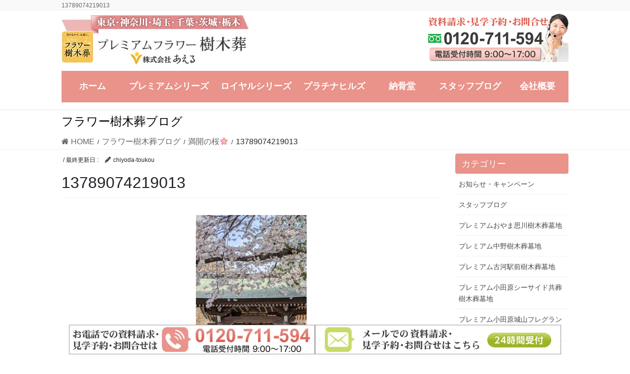

--- FILE ---
content_type: text/html; charset=UTF-8
request_url: https://www.flower-jumokuso.com/1804/attachment/13789074219013/
body_size: 13408
content:
<!DOCTYPE html>
<html dir="ltr" lang="ja" prefix="og: https://ogp.me/ns#">
<head>
<meta charset="utf-8">
<meta http-equiv="X-UA-Compatible" content="IE=edge">
<meta name="viewport" content="width=device-width, initial-scale=1">
<!-- Google tag (gtag.js) --><script async src="https://www.googletagmanager.com/gtag/js?id=UA-155098548-1"></script><script>window.dataLayer = window.dataLayer || [];function gtag(){dataLayer.push(arguments);}gtag('js', new Date());gtag('config', 'UA-155098548-1');</script>
<title>13789074219013 | 「プレミアムフラワー樹木葬」花と草木の中で眠るデザイナー設計</title>

		<!-- All in One SEO 4.8.5 - aioseo.com -->
	<meta name="robots" content="max-image-preview:large" />
	<meta name="author" content="chiyoda-toukou"/>
	<link rel="canonical" href="https://www.flower-jumokuso.com/1804/attachment/13789074219013/" />
	<meta name="generator" content="All in One SEO (AIOSEO) 4.8.5" />
		<meta property="og:locale" content="ja_JP" />
		<meta property="og:site_name" content="「プレミアムフラワー樹木葬」花と草木の中で眠るデザイナー設計 | プレミアムフラワー樹木葬" />
		<meta property="og:type" content="article" />
		<meta property="og:title" content="13789074219013 | 「プレミアムフラワー樹木葬」花と草木の中で眠るデザイナー設計" />
		<meta property="og:url" content="https://www.flower-jumokuso.com/1804/attachment/13789074219013/" />
		<meta property="article:published_time" content="2021-03-29T08:25:27+00:00" />
		<meta property="article:modified_time" content="2021-03-29T08:25:27+00:00" />
		<meta name="twitter:card" content="summary" />
		<meta name="twitter:title" content="13789074219013 | 「プレミアムフラワー樹木葬」花と草木の中で眠るデザイナー設計" />
		<script type="application/ld+json" class="aioseo-schema">
			{"@context":"https:\/\/schema.org","@graph":[{"@type":"BreadcrumbList","@id":"https:\/\/www.flower-jumokuso.com\/1804\/attachment\/13789074219013\/#breadcrumblist","itemListElement":[{"@type":"ListItem","@id":"https:\/\/www.flower-jumokuso.com#listItem","position":1,"name":"\u30db\u30fc\u30e0","item":"https:\/\/www.flower-jumokuso.com","nextItem":{"@type":"ListItem","@id":"https:\/\/www.flower-jumokuso.com\/1804\/attachment\/13789074219013\/#listItem","name":"13789074219013"}},{"@type":"ListItem","@id":"https:\/\/www.flower-jumokuso.com\/1804\/attachment\/13789074219013\/#listItem","position":2,"name":"13789074219013","previousItem":{"@type":"ListItem","@id":"https:\/\/www.flower-jumokuso.com#listItem","name":"\u30db\u30fc\u30e0"}}]},{"@type":"ItemPage","@id":"https:\/\/www.flower-jumokuso.com\/1804\/attachment\/13789074219013\/#itempage","url":"https:\/\/www.flower-jumokuso.com\/1804\/attachment\/13789074219013\/","name":"13789074219013 | \u300c\u30d7\u30ec\u30df\u30a2\u30e0\u30d5\u30e9\u30ef\u30fc\u6a39\u6728\u846c\u300d\u82b1\u3068\u8349\u6728\u306e\u4e2d\u3067\u7720\u308b\u30c7\u30b6\u30a4\u30ca\u30fc\u8a2d\u8a08","inLanguage":"ja","isPartOf":{"@id":"https:\/\/www.flower-jumokuso.com\/#website"},"breadcrumb":{"@id":"https:\/\/www.flower-jumokuso.com\/1804\/attachment\/13789074219013\/#breadcrumblist"},"author":{"@id":"https:\/\/www.flower-jumokuso.com\/author\/chiyoda-toukou\/#author"},"creator":{"@id":"https:\/\/www.flower-jumokuso.com\/author\/chiyoda-toukou\/#author"},"datePublished":"2021-03-29T17:25:27+09:00","dateModified":"2021-03-29T17:25:27+09:00"},{"@type":"Organization","@id":"https:\/\/www.flower-jumokuso.com\/#organization","name":"\u300c\u30d7\u30ec\u30df\u30a2\u30e0\u30d5\u30e9\u30ef\u30fc\u6a39\u6728\u846c\u300d\u82b1\u3068\u8349\u6728\u306e\u4e2d\u3067\u7720\u308b\u30c7\u30b6\u30a4\u30ca\u30fc\u8a2d\u8a08","description":"\u30d7\u30ec\u30df\u30a2\u30e0\u30d5\u30e9\u30ef\u30fc\u6a39\u6728\u846c","url":"https:\/\/www.flower-jumokuso.com\/"},{"@type":"Person","@id":"https:\/\/www.flower-jumokuso.com\/author\/chiyoda-toukou\/#author","url":"https:\/\/www.flower-jumokuso.com\/author\/chiyoda-toukou\/","name":"chiyoda-toukou","image":{"@type":"ImageObject","@id":"https:\/\/www.flower-jumokuso.com\/1804\/attachment\/13789074219013\/#authorImage","url":"https:\/\/secure.gravatar.com\/avatar\/3dbf52d08a80996d936af769ebf6f5c5?s=96&d=mm&r=g","width":96,"height":96,"caption":"chiyoda-toukou"}},{"@type":"WebSite","@id":"https:\/\/www.flower-jumokuso.com\/#website","url":"https:\/\/www.flower-jumokuso.com\/","name":"\u300c\u30d7\u30ec\u30df\u30a2\u30e0\u30d5\u30e9\u30ef\u30fc\u6a39\u6728\u846c\u300d\u82b1\u3068\u8349\u6728\u306e\u4e2d\u3067\u7720\u308b\u30c7\u30b6\u30a4\u30ca\u30fc\u8a2d\u8a08","description":"\u30d7\u30ec\u30df\u30a2\u30e0\u30d5\u30e9\u30ef\u30fc\u6a39\u6728\u846c","inLanguage":"ja","publisher":{"@id":"https:\/\/www.flower-jumokuso.com\/#organization"}}]}
		</script>
		<!-- All in One SEO -->

<link rel="alternate" type="application/rss+xml" title="「プレミアムフラワー樹木葬」花と草木の中で眠るデザイナー設計 &raquo; フィード" href="https://www.flower-jumokuso.com/feed/" />
<script type="text/javascript">
/* <![CDATA[ */
window._wpemojiSettings = {"baseUrl":"https:\/\/s.w.org\/images\/core\/emoji\/14.0.0\/72x72\/","ext":".png","svgUrl":"https:\/\/s.w.org\/images\/core\/emoji\/14.0.0\/svg\/","svgExt":".svg","source":{"concatemoji":"https:\/\/www.flower-jumokuso.com\/wp-includes\/js\/wp-emoji-release.min.js?ver=6.4.7"}};
/*! This file is auto-generated */
!function(i,n){var o,s,e;function c(e){try{var t={supportTests:e,timestamp:(new Date).valueOf()};sessionStorage.setItem(o,JSON.stringify(t))}catch(e){}}function p(e,t,n){e.clearRect(0,0,e.canvas.width,e.canvas.height),e.fillText(t,0,0);var t=new Uint32Array(e.getImageData(0,0,e.canvas.width,e.canvas.height).data),r=(e.clearRect(0,0,e.canvas.width,e.canvas.height),e.fillText(n,0,0),new Uint32Array(e.getImageData(0,0,e.canvas.width,e.canvas.height).data));return t.every(function(e,t){return e===r[t]})}function u(e,t,n){switch(t){case"flag":return n(e,"\ud83c\udff3\ufe0f\u200d\u26a7\ufe0f","\ud83c\udff3\ufe0f\u200b\u26a7\ufe0f")?!1:!n(e,"\ud83c\uddfa\ud83c\uddf3","\ud83c\uddfa\u200b\ud83c\uddf3")&&!n(e,"\ud83c\udff4\udb40\udc67\udb40\udc62\udb40\udc65\udb40\udc6e\udb40\udc67\udb40\udc7f","\ud83c\udff4\u200b\udb40\udc67\u200b\udb40\udc62\u200b\udb40\udc65\u200b\udb40\udc6e\u200b\udb40\udc67\u200b\udb40\udc7f");case"emoji":return!n(e,"\ud83e\udef1\ud83c\udffb\u200d\ud83e\udef2\ud83c\udfff","\ud83e\udef1\ud83c\udffb\u200b\ud83e\udef2\ud83c\udfff")}return!1}function f(e,t,n){var r="undefined"!=typeof WorkerGlobalScope&&self instanceof WorkerGlobalScope?new OffscreenCanvas(300,150):i.createElement("canvas"),a=r.getContext("2d",{willReadFrequently:!0}),o=(a.textBaseline="top",a.font="600 32px Arial",{});return e.forEach(function(e){o[e]=t(a,e,n)}),o}function t(e){var t=i.createElement("script");t.src=e,t.defer=!0,i.head.appendChild(t)}"undefined"!=typeof Promise&&(o="wpEmojiSettingsSupports",s=["flag","emoji"],n.supports={everything:!0,everythingExceptFlag:!0},e=new Promise(function(e){i.addEventListener("DOMContentLoaded",e,{once:!0})}),new Promise(function(t){var n=function(){try{var e=JSON.parse(sessionStorage.getItem(o));if("object"==typeof e&&"number"==typeof e.timestamp&&(new Date).valueOf()<e.timestamp+604800&&"object"==typeof e.supportTests)return e.supportTests}catch(e){}return null}();if(!n){if("undefined"!=typeof Worker&&"undefined"!=typeof OffscreenCanvas&&"undefined"!=typeof URL&&URL.createObjectURL&&"undefined"!=typeof Blob)try{var e="postMessage("+f.toString()+"("+[JSON.stringify(s),u.toString(),p.toString()].join(",")+"));",r=new Blob([e],{type:"text/javascript"}),a=new Worker(URL.createObjectURL(r),{name:"wpTestEmojiSupports"});return void(a.onmessage=function(e){c(n=e.data),a.terminate(),t(n)})}catch(e){}c(n=f(s,u,p))}t(n)}).then(function(e){for(var t in e)n.supports[t]=e[t],n.supports.everything=n.supports.everything&&n.supports[t],"flag"!==t&&(n.supports.everythingExceptFlag=n.supports.everythingExceptFlag&&n.supports[t]);n.supports.everythingExceptFlag=n.supports.everythingExceptFlag&&!n.supports.flag,n.DOMReady=!1,n.readyCallback=function(){n.DOMReady=!0}}).then(function(){return e}).then(function(){var e;n.supports.everything||(n.readyCallback(),(e=n.source||{}).concatemoji?t(e.concatemoji):e.wpemoji&&e.twemoji&&(t(e.twemoji),t(e.wpemoji)))}))}((window,document),window._wpemojiSettings);
/* ]]> */
</script>
<link rel='stylesheet' id='vkExUnit_common_style-css' href='https://www.flower-jumokuso.com/wp-content/plugins/vk-all-in-one-expansion-unit/assets/css/vkExUnit_style.css?ver=9.110.1.1' type='text/css' media='all' />
<style id='vkExUnit_common_style-inline-css' type='text/css'>
:root {--ver_page_top_button_url:url(https://www.flower-jumokuso.com/wp-content/plugins/vk-all-in-one-expansion-unit/assets/images/to-top-btn-icon.svg);}@font-face {font-weight: normal;font-style: normal;font-family: "vk_sns";src: url("https://www.flower-jumokuso.com/wp-content/plugins/vk-all-in-one-expansion-unit/inc/sns/icons/fonts/vk_sns.eot?-bq20cj");src: url("https://www.flower-jumokuso.com/wp-content/plugins/vk-all-in-one-expansion-unit/inc/sns/icons/fonts/vk_sns.eot?#iefix-bq20cj") format("embedded-opentype"),url("https://www.flower-jumokuso.com/wp-content/plugins/vk-all-in-one-expansion-unit/inc/sns/icons/fonts/vk_sns.woff?-bq20cj") format("woff"),url("https://www.flower-jumokuso.com/wp-content/plugins/vk-all-in-one-expansion-unit/inc/sns/icons/fonts/vk_sns.ttf?-bq20cj") format("truetype"),url("https://www.flower-jumokuso.com/wp-content/plugins/vk-all-in-one-expansion-unit/inc/sns/icons/fonts/vk_sns.svg?-bq20cj#vk_sns") format("svg");}
.veu_promotion-alert__content--text {border: 1px solid rgba(0,0,0,0.125);padding: 0.5em 1em;border-radius: var(--vk-size-radius);margin-bottom: var(--vk-margin-block-bottom);font-size: 0.875rem;}/* Alert Content部分に段落タグを入れた場合に最後の段落の余白を0にする */.veu_promotion-alert__content--text p:last-of-type{margin-bottom:0;margin-top: 0;}
</style>
<style id='wp-emoji-styles-inline-css' type='text/css'>

	img.wp-smiley, img.emoji {
		display: inline !important;
		border: none !important;
		box-shadow: none !important;
		height: 1em !important;
		width: 1em !important;
		margin: 0 0.07em !important;
		vertical-align: -0.1em !important;
		background: none !important;
		padding: 0 !important;
	}
</style>
<link rel='stylesheet' id='wp-block-library-css' href='https://www.flower-jumokuso.com/wp-includes/css/dist/block-library/style.min.css?ver=6.4.7' type='text/css' media='all' />
<style id='classic-theme-styles-inline-css' type='text/css'>
/*! This file is auto-generated */
.wp-block-button__link{color:#fff;background-color:#32373c;border-radius:9999px;box-shadow:none;text-decoration:none;padding:calc(.667em + 2px) calc(1.333em + 2px);font-size:1.125em}.wp-block-file__button{background:#32373c;color:#fff;text-decoration:none}
</style>
<style id='global-styles-inline-css' type='text/css'>
body{--wp--preset--color--black: #000000;--wp--preset--color--cyan-bluish-gray: #abb8c3;--wp--preset--color--white: #ffffff;--wp--preset--color--pale-pink: #f78da7;--wp--preset--color--vivid-red: #cf2e2e;--wp--preset--color--luminous-vivid-orange: #ff6900;--wp--preset--color--luminous-vivid-amber: #fcb900;--wp--preset--color--light-green-cyan: #7bdcb5;--wp--preset--color--vivid-green-cyan: #00d084;--wp--preset--color--pale-cyan-blue: #8ed1fc;--wp--preset--color--vivid-cyan-blue: #0693e3;--wp--preset--color--vivid-purple: #9b51e0;--wp--preset--gradient--vivid-cyan-blue-to-vivid-purple: linear-gradient(135deg,rgba(6,147,227,1) 0%,rgb(155,81,224) 100%);--wp--preset--gradient--light-green-cyan-to-vivid-green-cyan: linear-gradient(135deg,rgb(122,220,180) 0%,rgb(0,208,130) 100%);--wp--preset--gradient--luminous-vivid-amber-to-luminous-vivid-orange: linear-gradient(135deg,rgba(252,185,0,1) 0%,rgba(255,105,0,1) 100%);--wp--preset--gradient--luminous-vivid-orange-to-vivid-red: linear-gradient(135deg,rgba(255,105,0,1) 0%,rgb(207,46,46) 100%);--wp--preset--gradient--very-light-gray-to-cyan-bluish-gray: linear-gradient(135deg,rgb(238,238,238) 0%,rgb(169,184,195) 100%);--wp--preset--gradient--cool-to-warm-spectrum: linear-gradient(135deg,rgb(74,234,220) 0%,rgb(151,120,209) 20%,rgb(207,42,186) 40%,rgb(238,44,130) 60%,rgb(251,105,98) 80%,rgb(254,248,76) 100%);--wp--preset--gradient--blush-light-purple: linear-gradient(135deg,rgb(255,206,236) 0%,rgb(152,150,240) 100%);--wp--preset--gradient--blush-bordeaux: linear-gradient(135deg,rgb(254,205,165) 0%,rgb(254,45,45) 50%,rgb(107,0,62) 100%);--wp--preset--gradient--luminous-dusk: linear-gradient(135deg,rgb(255,203,112) 0%,rgb(199,81,192) 50%,rgb(65,88,208) 100%);--wp--preset--gradient--pale-ocean: linear-gradient(135deg,rgb(255,245,203) 0%,rgb(182,227,212) 50%,rgb(51,167,181) 100%);--wp--preset--gradient--electric-grass: linear-gradient(135deg,rgb(202,248,128) 0%,rgb(113,206,126) 100%);--wp--preset--gradient--midnight: linear-gradient(135deg,rgb(2,3,129) 0%,rgb(40,116,252) 100%);--wp--preset--font-size--small: 13px;--wp--preset--font-size--medium: 20px;--wp--preset--font-size--large: 36px;--wp--preset--font-size--x-large: 42px;--wp--preset--spacing--20: 0.44rem;--wp--preset--spacing--30: 0.67rem;--wp--preset--spacing--40: 1rem;--wp--preset--spacing--50: 1.5rem;--wp--preset--spacing--60: 2.25rem;--wp--preset--spacing--70: 3.38rem;--wp--preset--spacing--80: 5.06rem;--wp--preset--shadow--natural: 6px 6px 9px rgba(0, 0, 0, 0.2);--wp--preset--shadow--deep: 12px 12px 50px rgba(0, 0, 0, 0.4);--wp--preset--shadow--sharp: 6px 6px 0px rgba(0, 0, 0, 0.2);--wp--preset--shadow--outlined: 6px 6px 0px -3px rgba(255, 255, 255, 1), 6px 6px rgba(0, 0, 0, 1);--wp--preset--shadow--crisp: 6px 6px 0px rgba(0, 0, 0, 1);}:where(.is-layout-flex){gap: 0.5em;}:where(.is-layout-grid){gap: 0.5em;}body .is-layout-flow > .alignleft{float: left;margin-inline-start: 0;margin-inline-end: 2em;}body .is-layout-flow > .alignright{float: right;margin-inline-start: 2em;margin-inline-end: 0;}body .is-layout-flow > .aligncenter{margin-left: auto !important;margin-right: auto !important;}body .is-layout-constrained > .alignleft{float: left;margin-inline-start: 0;margin-inline-end: 2em;}body .is-layout-constrained > .alignright{float: right;margin-inline-start: 2em;margin-inline-end: 0;}body .is-layout-constrained > .aligncenter{margin-left: auto !important;margin-right: auto !important;}body .is-layout-constrained > :where(:not(.alignleft):not(.alignright):not(.alignfull)){max-width: var(--wp--style--global--content-size);margin-left: auto !important;margin-right: auto !important;}body .is-layout-constrained > .alignwide{max-width: var(--wp--style--global--wide-size);}body .is-layout-flex{display: flex;}body .is-layout-flex{flex-wrap: wrap;align-items: center;}body .is-layout-flex > *{margin: 0;}body .is-layout-grid{display: grid;}body .is-layout-grid > *{margin: 0;}:where(.wp-block-columns.is-layout-flex){gap: 2em;}:where(.wp-block-columns.is-layout-grid){gap: 2em;}:where(.wp-block-post-template.is-layout-flex){gap: 1.25em;}:where(.wp-block-post-template.is-layout-grid){gap: 1.25em;}.has-black-color{color: var(--wp--preset--color--black) !important;}.has-cyan-bluish-gray-color{color: var(--wp--preset--color--cyan-bluish-gray) !important;}.has-white-color{color: var(--wp--preset--color--white) !important;}.has-pale-pink-color{color: var(--wp--preset--color--pale-pink) !important;}.has-vivid-red-color{color: var(--wp--preset--color--vivid-red) !important;}.has-luminous-vivid-orange-color{color: var(--wp--preset--color--luminous-vivid-orange) !important;}.has-luminous-vivid-amber-color{color: var(--wp--preset--color--luminous-vivid-amber) !important;}.has-light-green-cyan-color{color: var(--wp--preset--color--light-green-cyan) !important;}.has-vivid-green-cyan-color{color: var(--wp--preset--color--vivid-green-cyan) !important;}.has-pale-cyan-blue-color{color: var(--wp--preset--color--pale-cyan-blue) !important;}.has-vivid-cyan-blue-color{color: var(--wp--preset--color--vivid-cyan-blue) !important;}.has-vivid-purple-color{color: var(--wp--preset--color--vivid-purple) !important;}.has-black-background-color{background-color: var(--wp--preset--color--black) !important;}.has-cyan-bluish-gray-background-color{background-color: var(--wp--preset--color--cyan-bluish-gray) !important;}.has-white-background-color{background-color: var(--wp--preset--color--white) !important;}.has-pale-pink-background-color{background-color: var(--wp--preset--color--pale-pink) !important;}.has-vivid-red-background-color{background-color: var(--wp--preset--color--vivid-red) !important;}.has-luminous-vivid-orange-background-color{background-color: var(--wp--preset--color--luminous-vivid-orange) !important;}.has-luminous-vivid-amber-background-color{background-color: var(--wp--preset--color--luminous-vivid-amber) !important;}.has-light-green-cyan-background-color{background-color: var(--wp--preset--color--light-green-cyan) !important;}.has-vivid-green-cyan-background-color{background-color: var(--wp--preset--color--vivid-green-cyan) !important;}.has-pale-cyan-blue-background-color{background-color: var(--wp--preset--color--pale-cyan-blue) !important;}.has-vivid-cyan-blue-background-color{background-color: var(--wp--preset--color--vivid-cyan-blue) !important;}.has-vivid-purple-background-color{background-color: var(--wp--preset--color--vivid-purple) !important;}.has-black-border-color{border-color: var(--wp--preset--color--black) !important;}.has-cyan-bluish-gray-border-color{border-color: var(--wp--preset--color--cyan-bluish-gray) !important;}.has-white-border-color{border-color: var(--wp--preset--color--white) !important;}.has-pale-pink-border-color{border-color: var(--wp--preset--color--pale-pink) !important;}.has-vivid-red-border-color{border-color: var(--wp--preset--color--vivid-red) !important;}.has-luminous-vivid-orange-border-color{border-color: var(--wp--preset--color--luminous-vivid-orange) !important;}.has-luminous-vivid-amber-border-color{border-color: var(--wp--preset--color--luminous-vivid-amber) !important;}.has-light-green-cyan-border-color{border-color: var(--wp--preset--color--light-green-cyan) !important;}.has-vivid-green-cyan-border-color{border-color: var(--wp--preset--color--vivid-green-cyan) !important;}.has-pale-cyan-blue-border-color{border-color: var(--wp--preset--color--pale-cyan-blue) !important;}.has-vivid-cyan-blue-border-color{border-color: var(--wp--preset--color--vivid-cyan-blue) !important;}.has-vivid-purple-border-color{border-color: var(--wp--preset--color--vivid-purple) !important;}.has-vivid-cyan-blue-to-vivid-purple-gradient-background{background: var(--wp--preset--gradient--vivid-cyan-blue-to-vivid-purple) !important;}.has-light-green-cyan-to-vivid-green-cyan-gradient-background{background: var(--wp--preset--gradient--light-green-cyan-to-vivid-green-cyan) !important;}.has-luminous-vivid-amber-to-luminous-vivid-orange-gradient-background{background: var(--wp--preset--gradient--luminous-vivid-amber-to-luminous-vivid-orange) !important;}.has-luminous-vivid-orange-to-vivid-red-gradient-background{background: var(--wp--preset--gradient--luminous-vivid-orange-to-vivid-red) !important;}.has-very-light-gray-to-cyan-bluish-gray-gradient-background{background: var(--wp--preset--gradient--very-light-gray-to-cyan-bluish-gray) !important;}.has-cool-to-warm-spectrum-gradient-background{background: var(--wp--preset--gradient--cool-to-warm-spectrum) !important;}.has-blush-light-purple-gradient-background{background: var(--wp--preset--gradient--blush-light-purple) !important;}.has-blush-bordeaux-gradient-background{background: var(--wp--preset--gradient--blush-bordeaux) !important;}.has-luminous-dusk-gradient-background{background: var(--wp--preset--gradient--luminous-dusk) !important;}.has-pale-ocean-gradient-background{background: var(--wp--preset--gradient--pale-ocean) !important;}.has-electric-grass-gradient-background{background: var(--wp--preset--gradient--electric-grass) !important;}.has-midnight-gradient-background{background: var(--wp--preset--gradient--midnight) !important;}.has-small-font-size{font-size: var(--wp--preset--font-size--small) !important;}.has-medium-font-size{font-size: var(--wp--preset--font-size--medium) !important;}.has-large-font-size{font-size: var(--wp--preset--font-size--large) !important;}.has-x-large-font-size{font-size: var(--wp--preset--font-size--x-large) !important;}
.wp-block-navigation a:where(:not(.wp-element-button)){color: inherit;}
:where(.wp-block-post-template.is-layout-flex){gap: 1.25em;}:where(.wp-block-post-template.is-layout-grid){gap: 1.25em;}
:where(.wp-block-columns.is-layout-flex){gap: 2em;}:where(.wp-block-columns.is-layout-grid){gap: 2em;}
.wp-block-pullquote{font-size: 1.5em;line-height: 1.6;}
</style>
<link rel='stylesheet' id='contact-form-7-css' href='https://www.flower-jumokuso.com/wp-content/plugins/contact-form-7/includes/css/styles.css?ver=5.9.3' type='text/css' media='all' />
<link rel='stylesheet' id='wpcf7-redirect-script-frontend-css' href='https://www.flower-jumokuso.com/wp-content/plugins/wpcf7-redirect/build/assets/frontend-script.css?ver=2c532d7e2be36f6af233' type='text/css' media='all' />
<link rel='stylesheet' id='wc-shortcodes-style-css' href='https://www.flower-jumokuso.com/wp-content/plugins/wc-shortcodes/public/assets/css/style.css?ver=3.46' type='text/css' media='all' />
<link rel='stylesheet' id='bootstrap-4-style-css' href='https://www.flower-jumokuso.com/wp-content/themes/lightning-pro/library/bootstrap-4/css/bootstrap.min.css?ver=4.5.0' type='text/css' media='all' />
<link rel='stylesheet' id='lightning-common-style-css' href='https://www.flower-jumokuso.com/wp-content/themes/lightning-pro/assets/css/common.css?ver=8.23.11' type='text/css' media='all' />
<style id='lightning-common-style-inline-css' type='text/css'>
/* vk-mobile-nav */:root {--vk-mobile-nav-menu-btn-bg-src: url("https://www.flower-jumokuso.com/wp-content/themes/lightning-pro/inc/vk-mobile-nav/package/images/vk-menu-btn-black.svg");--vk-mobile-nav-menu-btn-close-bg-src: url("https://www.flower-jumokuso.com/wp-content/themes/lightning-pro/inc/vk-mobile-nav/package/images/vk-menu-close-black.svg");--vk-menu-acc-icon-open-black-bg-src: url("https://www.flower-jumokuso.com/wp-content/themes/lightning-pro/inc/vk-mobile-nav/package/images/vk-menu-acc-icon-open-black.svg");--vk-menu-acc-icon-open-white-bg-src: url("https://www.flower-jumokuso.com/wp-content/themes/lightning-pro/inc/vk-mobile-nav/package/images/vk-menu-acc-icon-open-white.svg");--vk-menu-acc-icon-close-black-bg-src: url("https://www.flower-jumokuso.com/wp-content/themes/lightning-pro/inc/vk-mobile-nav/package/images/vk-menu-close-black.svg");--vk-menu-acc-icon-close-white-bg-src: url("https://www.flower-jumokuso.com/wp-content/themes/lightning-pro/inc/vk-mobile-nav/package/images/vk-menu-close-white.svg");}
</style>
<link rel='stylesheet' id='lightning-design-style-css' href='https://www.flower-jumokuso.com/wp-content/themes/lightning-pro/design-skin/origin2/css/style.css?ver=8.23.11' type='text/css' media='all' />
<style id='lightning-design-style-inline-css' type='text/css'>
:root {--color-key:#e9938a;--wp--preset--color--vk-color-primary:#e9938a;--color-key-dark:#e07b70;}
/* ltg common custom */:root {--vk-menu-acc-btn-border-color:#333;--vk-color-primary:#e9938a;--color-key:#e9938a;--wp--preset--color--vk-color-primary:#e9938a;--color-key-dark:#e07b70;}.bbp-submit-wrapper .button.submit { background-color:#e07b70 ; }.bbp-submit-wrapper .button.submit:hover { background-color:#e9938a ; }.veu_color_txt_key { color:#e07b70 ; }.veu_color_bg_key { background-color:#e07b70 ; }.veu_color_border_key { border-color:#e07b70 ; }.btn-default { border-color:#e9938a;color:#e9938a;}.btn-default:focus,.btn-default:hover { border-color:#e9938a;background-color: #e9938a; }.wp-block-search__button,.btn-primary { background-color:#e9938a;border-color:#e07b70; }.wp-block-search__button:focus,.wp-block-search__button:hover,.btn-primary:not(:disabled):not(.disabled):active,.btn-primary:focus,.btn-primary:hover { background-color:#e07b70;border-color:#e9938a; }.btn-outline-primary { color : #e9938a ; border-color:#e9938a; }.btn-outline-primary:not(:disabled):not(.disabled):active,.btn-outline-primary:focus,.btn-outline-primary:hover { color : #fff; background-color:#e9938a;border-color:#e07b70; }a { color:#337ab7; }
/* Pro Title Design */ h2,.mainSection .cart_totals h2,h2.mainSection-title { background-color:unset;position: relative;border:none;padding:unset;margin-left: auto;margin-right: auto;border-radius:unset;outline: unset;outline-offset: unset;box-shadow: unset;content:none;overflow: unset;background-color:#e9938a;padding: 0.6em 0.7em 0.5em;margin-bottom:1.2em;color:#fff;border-radius:4px;}h2 a,.mainSection .cart_totals h2 a,h2.mainSection-title a { color:#fff;}h2::before,.mainSection .cart_totals h2::before,h2.mainSection-title::before { background-color:unset;position: relative;border:none;padding:unset;margin-left: auto;margin-right: auto;border-radius:unset;outline: unset;outline-offset: unset;box-shadow: unset;content:none;overflow: unset;}h2::after,.mainSection .cart_totals h2::after,h2.mainSection-title::after { background-color:unset;position: relative;border:none;padding:unset;margin-left: auto;margin-right: auto;border-radius:unset;outline: unset;outline-offset: unset;box-shadow: unset;content:none;overflow: unset;}
.media .media-body .media-heading a:hover { color:#e9938a; }@media (min-width: 768px){.gMenu > li:before,.gMenu > li.menu-item-has-children::after { border-bottom-color:#e07b70 }.gMenu li li { background-color:#e07b70 }.gMenu li li a:hover { background-color:#e9938a; }} /* @media (min-width: 768px) */h2,.mainSection-title { border-top-color:#e9938a; }h3:after,.subSection-title:after { border-bottom-color:#e9938a; }ul.page-numbers li span.page-numbers.current,.page-link dl .post-page-numbers.current { background-color:#e9938a; }.pager li > a { border-color:#e9938a;color:#e9938a;}.pager li > a:hover { background-color:#e9938a;color:#fff;}.siteFooter { border-top-color:#e9938a; }dt { border-left-color:#e9938a; }:root {--g_nav_main_acc_icon_open_url:url(https://www.flower-jumokuso.com/wp-content/themes/lightning-pro/inc/vk-mobile-nav/package/images/vk-menu-acc-icon-open-black.svg);--g_nav_main_acc_icon_close_url: url(https://www.flower-jumokuso.com/wp-content/themes/lightning-pro/inc/vk-mobile-nav/package/images/vk-menu-close-black.svg);--g_nav_sub_acc_icon_open_url: url(https://www.flower-jumokuso.com/wp-content/themes/lightning-pro/inc/vk-mobile-nav/package/images/vk-menu-acc-icon-open-white.svg);--g_nav_sub_acc_icon_close_url: url(https://www.flower-jumokuso.com/wp-content/themes/lightning-pro/inc/vk-mobile-nav/package/images/vk-menu-close-white.svg);}
/* page header */.page-header{ position:relative;color:#000000;text-align:left;background-color:#ffffff;}
.vk-campaign-text{background:#eab010;color:#fff;}.vk-campaign-text_btn,.vk-campaign-text_btn:link,.vk-campaign-text_btn:visited,.vk-campaign-text_btn:focus,.vk-campaign-text_btn:active{background:#fff;color:#4c4c4c;}a.vk-campaign-text_btn:hover{background:#eab010;color:#fff;}.vk-campaign-text_link,.vk-campaign-text_link:link,.vk-campaign-text_link:hover,.vk-campaign-text_link:visited,.vk-campaign-text_link:active,.vk-campaign-text_link:focus{color:#fff;}
</style>
<link rel='stylesheet' id='veu-cta-css' href='https://www.flower-jumokuso.com/wp-content/plugins/vk-all-in-one-expansion-unit/inc/call-to-action/package/assets/css/style.css?ver=9.110.1.1' type='text/css' media='all' />
<link rel='stylesheet' id='lightning-theme-style-css' href='https://www.flower-jumokuso.com/wp-content/themes/lightning-pro-child-sample/style.css?ver=8.23.11' type='text/css' media='all' />
<link rel='stylesheet' id='vk-font-awesome-css' href='https://www.flower-jumokuso.com/wp-content/themes/lightning-pro/vendor/vektor-inc/font-awesome-versions/src/versions/6/css/all.min.css?ver=6.4.2' type='text/css' media='all' />
<link rel='stylesheet' id='vk-mobile-fix-nav-css' href='https://www.flower-jumokuso.com/wp-content/themes/lightning-pro/inc/vk-mobile-fix-nav/package/css/vk-mobile-fix-nav.css?ver=0.0.0' type='text/css' media='all' />
<link rel='stylesheet' id='vk-media-posts-style-css' href='https://www.flower-jumokuso.com/wp-content/themes/lightning-pro/inc/media-posts/package/css/media-posts.css?ver=1.2' type='text/css' media='all' />
<link rel='stylesheet' id='tablepress-default-css' href='https://www.flower-jumokuso.com/wp-content/plugins/tablepress/css/build/default.css?ver=3.1.3' type='text/css' media='all' />
<link rel='stylesheet' id='wordpresscanvas-font-awesome-css' href='https://www.flower-jumokuso.com/wp-content/plugins/wc-shortcodes/public/assets/css/font-awesome.min.css?ver=4.7.0' type='text/css' media='all' />
<script type="text/javascript" src="https://www.flower-jumokuso.com/wp-includes/js/jquery/jquery.min.js?ver=3.7.1" id="jquery-core-js"></script>
<script type="text/javascript" src="https://www.flower-jumokuso.com/wp-includes/js/jquery/jquery-migrate.min.js?ver=3.4.1" id="jquery-migrate-js"></script>
<link rel="https://api.w.org/" href="https://www.flower-jumokuso.com/wp-json/" /><link rel="alternate" type="application/json" href="https://www.flower-jumokuso.com/wp-json/wp/v2/media/1807" /><link rel="EditURI" type="application/rsd+xml" title="RSD" href="https://www.flower-jumokuso.com/xmlrpc.php?rsd" />
<meta name="generator" content="WordPress 6.4.7" />
<link rel='shortlink' href='https://www.flower-jumokuso.com/?p=1807' />
<link rel="alternate" type="application/json+oembed" href="https://www.flower-jumokuso.com/wp-json/oembed/1.0/embed?url=https%3A%2F%2Fwww.flower-jumokuso.com%2F1804%2Fattachment%2F13789074219013%2F" />
<link rel="alternate" type="text/xml+oembed" href="https://www.flower-jumokuso.com/wp-json/oembed/1.0/embed?url=https%3A%2F%2Fwww.flower-jumokuso.com%2F1804%2Fattachment%2F13789074219013%2F&#038;format=xml" />
<style id="lightning-color-custom-for-plugins" type="text/css">/* ltg theme common */.color_key_bg,.color_key_bg_hover:hover{background-color: #e9938a;}.color_key_txt,.color_key_txt_hover:hover{color: #e9938a;}.color_key_border,.color_key_border_hover:hover{border-color: #e9938a;}.color_key_dark_bg,.color_key_dark_bg_hover:hover{background-color: #e07b70;}.color_key_dark_txt,.color_key_dark_txt_hover:hover{color: #e07b70;}.color_key_dark_border,.color_key_dark_border_hover:hover{border-color: #e07b70;}</style><!-- [ VK All in One Expansion Unit OGP ] -->
<meta property="og:site_name" content="「プレミアムフラワー樹木葬」花と草木の中で眠るデザイナー設計" />
<meta property="og:url" content="https://www.flower-jumokuso.com/1804/attachment/13789074219013/" />
<meta property="og:title" content="13789074219013 | 「プレミアムフラワー樹木葬」花と草木の中で眠るデザイナー設計" />
<meta property="og:description" content="" />
<meta property="og:type" content="article" />
<!-- [ / VK All in One Expansion Unit OGP ] -->
<!-- [ VK All in One Expansion Unit twitter card ] -->
<meta name="twitter:card" content="summary_large_image">
<meta name="twitter:description" content="">
<meta name="twitter:title" content="13789074219013 | 「プレミアムフラワー樹木葬」花と草木の中で眠るデザイナー設計">
<meta name="twitter:url" content="https://www.flower-jumokuso.com/1804/attachment/13789074219013/">
	<meta name="twitter:domain" content="www.flower-jumokuso.com">
	<!-- [ / VK All in One Expansion Unit twitter card ] -->
	<link rel="icon" href="https://www.flower-jumokuso.com/wp-content/uploads/2022/01/cropped-favicon-32x32.png" sizes="32x32" />
<link rel="icon" href="https://www.flower-jumokuso.com/wp-content/uploads/2022/01/cropped-favicon-192x192.png" sizes="192x192" />
<link rel="apple-touch-icon" href="https://www.flower-jumokuso.com/wp-content/uploads/2022/01/cropped-favicon-180x180.png" />
<meta name="msapplication-TileImage" content="https://www.flower-jumokuso.com/wp-content/uploads/2022/01/cropped-favicon-270x270.png" />
		<style type="text/css" id="wp-custom-css">
			.navbar-brand img {
max-height: 100px;
}		</style>
		<!-- [ VK All in One Expansion Unit Article Structure Data ] --><script type="application/ld+json">{"@context":"https://schema.org/","@type":"Article","headline":"13789074219013","image":"","datePublished":"2021-03-29T17:25:27+09:00","dateModified":"2021-03-29T17:25:27+09:00","author":{"@type":"","name":"chiyoda-toukou","url":"https://www.flower-jumokuso.com/","sameAs":""}}</script><!-- [ / VK All in One Expansion Unit Article Structure Data ] -->
</head>
<body data-rsssl=1 class="attachment attachment-template-default single single-attachment postid-1807 attachmentid-1807 attachment-jpeg metaslider-plugin wc-shortcodes-font-awesome-enabled fa_v6_css post-name-13789074219013 post-type-attachment sidebar-fix sidebar-fix-priority-top bootstrap4 device-pc">
<a class="skip-link screen-reader-text" href="#main">コンテンツに移動</a>
<a class="skip-link screen-reader-text" href="#vk-mobile-nav">ナビゲーションに移動</a>
<header class="siteHeader">
	<div class="headerTop" id="headerTop"><div class="container"><p class="headerTop_description">13789074219013</p></div><!-- [ / .container ] --></div><!-- [ / #headerTop  ] -->	<div class="container siteHeadContainer">
		<div class="navbar-header">
						<p class="navbar-brand siteHeader_logo">
			<a href="https://www.flower-jumokuso.com/">
				<span><img src="https://www.flower-jumokuso.com/wp-content/uploads/2024/08/logo-0807-min.jpg" alt="「プレミアムフラワー樹木葬」花と草木の中で眠るデザイナー設計" /></span>
			</a>
			</p>
			<div class="logo-after">
<a href="tel:0120-711-594"><img src="https://www.flower-jumokuso.com/wp-content/uploads/2020/01/top-tel-4.jpg"></a>
</div>		</div>

					<div id="gMenu_outer" class="gMenu_outer">
				<nav class="menu-%e3%82%b0%e3%83%a9%e3%83%b3%e3%83%89%e3%83%a1%e3%83%8b%e3%83%a5%e3%83%bc-container"><ul id="menu-%e3%82%b0%e3%83%a9%e3%83%b3%e3%83%89%e3%83%a1%e3%83%8b%e3%83%a5%e3%83%bc" class="menu gMenu vk-menu-acc"><li id="menu-item-23" class="menu-item menu-item-type-post_type menu-item-object-page menu-item-home"><a href="https://www.flower-jumokuso.com/"><strong class="gMenu_name">ホーム</strong></a></li>
<li id="menu-item-24" class="menu-item menu-item-type-custom menu-item-object-custom menu-item-has-children"><a><strong class="gMenu_name">プレミアムシリーズ</strong></a>
<ul class="sub-menu">
	<li id="menu-item-4658" class="menu-item menu-item-type-post_type menu-item-object-page"><a href="https://www.flower-jumokuso.com/honkomagome-kouei-jumokuso/">プレミアム本駒込皓映樹木葬墓地</a></li>
	<li id="menu-item-1974" class="menu-item menu-item-type-post_type menu-item-object-page"><a href="https://www.flower-jumokuso.com/nakano-jumokusobochi/">プレミアム中野樹木葬墓地</a></li>
	<li id="menu-item-2179" class="menu-item menu-item-type-post_type menu-item-object-page"><a href="https://www.flower-jumokuso.com/odawara-seaside-jumokuso/">プレミアム小田原シーサイド共葬樹木葬墓地</a></li>
	<li id="menu-item-46" class="menu-item menu-item-type-post_type menu-item-object-page"><a href="https://www.flower-jumokuso.com/aikawa-jumokuso/">プレミアム愛川の里樹木葬墓地</a></li>
	<li id="menu-item-3319" class="menu-item menu-item-type-post_type menu-item-object-page"><a href="https://www.flower-jumokuso.com/sizuzakuranosato-jumokuso/">プレミアム栗橋静桜の里樹木葬墓地</a></li>
	<li id="menu-item-1237" class="menu-item menu-item-type-post_type menu-item-object-page"><a href="https://www.flower-jumokuso.com/oyama-omoigawa-jumokuso/">プレミアムおやま思川樹木葬墓地</a></li>
	<li id="menu-item-2542" class="menu-item menu-item-type-post_type menu-item-object-page"><a href="https://www.flower-jumokuso.com/kogaekimae-jumokusobochi/">プレミアム古河駅前樹木葬墓地</a></li>
	<li id="menu-item-3642" class="menu-item menu-item-type-post_type menu-item-object-page"><a href="https://www.flower-jumokuso.com/yokosukakurihama-jumokusobochi/">プレミアム横須賀久里浜樹木葬墓地</a></li>
	<li id="menu-item-3641" class="menu-item menu-item-type-post_type menu-item-object-page"><a href="https://www.flower-jumokuso.com/kumagayagagohara-jumokusobochi/">プレミアム熊谷籠原樹木葬墓地</a></li>
	<li id="menu-item-3757" class="menu-item menu-item-type-post_type menu-item-object-page"><a href="https://www.flower-jumokuso.com/yokohamaisogonomori-jumokusobochi/">プレミアム横浜磯子の杜樹木葬墓地</a></li>
	<li id="menu-item-3983" class="menu-item menu-item-type-post_type menu-item-object-page"><a href="https://www.flower-jumokuso.com/shonantsujidoekimae-jumokusobochi/">プレミアム湘南辻堂駅前樹木葬墓地</a></li>
	<li id="menu-item-48" class="menu-item menu-item-type-post_type menu-item-object-page"><a href="https://www.flower-jumokuso.com/higashinakano-jumokuso/">プレミアム東中野樹木葬墓地</a></li>
	<li id="menu-item-50" class="menu-item menu-item-type-post_type menu-item-object-page"><a href="https://www.flower-jumokuso.com/odawara-jumokuso/">プレミアム小田原城山フレグランス樹木葬墓地</a></li>
	<li id="menu-item-49" class="menu-item menu-item-type-post_type menu-item-object-page"><a href="https://www.flower-jumokuso.com/chigasaki-jumokuso/">プレミアム茅ヶ崎樹木葬墓地</a></li>
	<li id="menu-item-2120" class="menu-item menu-item-type-post_type menu-item-object-page"><a href="https://www.flower-jumokuso.com/chigasaki-shonannosora/">プレミアム茅ヶ崎 湘南の空樹木葬墓地</a></li>
	<li id="menu-item-1973" class="menu-item menu-item-type-post_type menu-item-object-page"><a href="https://www.flower-jumokuso.com/nishisugamo-jumokusobochi/">プレミアム西巣鴨まごころ樹木葬墓地</a></li>
	<li id="menu-item-47" class="menu-item menu-item-type-post_type menu-item-object-page"><a href="https://www.flower-jumokuso.com/shonan-enoshima-jumokuso/">プレミアム湘南江ノ島樹木葬墓地</a></li>
</ul>
</li>
<li id="menu-item-3851" class="menu-item menu-item-type-custom menu-item-object-custom menu-item-has-children"><a><strong class="gMenu_name">ロイヤルシリーズ</strong></a>
<ul class="sub-menu">
	<li id="menu-item-3852" class="menu-item menu-item-type-post_type menu-item-object-page"><a href="https://www.flower-jumokuso.com/fujisawa-chogo-jumokuso/">ロイヤル藤沢長後樹木葬墓地</a></li>
	<li id="menu-item-3907" class="menu-item menu-item-type-post_type menu-item-object-page"><a href="https://www.flower-jumokuso.com/royal-odawara-jumokusobochi/">ロイヤル小田原樹木葬墓地</a></li>
	<li id="menu-item-4100" class="menu-item menu-item-type-post_type menu-item-object-page"><a href="https://www.flower-jumokuso.com/yanakaenishi-jumokuso/">ロイヤル谷中えにし樹木葬墓地</a></li>
	<li id="menu-item-4235" class="menu-item menu-item-type-post_type menu-item-object-page"><a href="https://www.flower-jumokuso.com/noda-tsutsujinosato-jumokuso/">ロイヤル野田つつじの郷樹木葬墓地</a></li>
</ul>
</li>
<li id="menu-item-4549" class="menu-item menu-item-type-post_type menu-item-object-page"><a href="https://www.flower-jumokuso.com/shonanenoshima-platinum-hills/"><strong class="gMenu_name">プラチナヒルズ</strong></a></li>
<li id="menu-item-3853" class="menu-item menu-item-type-custom menu-item-object-custom menu-item-has-children"><a><strong class="gMenu_name">納骨堂</strong></a>
<ul class="sub-menu">
	<li id="menu-item-3854" class="menu-item menu-item-type-post_type menu-item-object-page"><a href="https://www.flower-jumokuso.com/hakusangobyo/">白山御廟</a></li>
</ul>
</li>
<li id="menu-item-3890" class="menu-item menu-item-type-taxonomy menu-item-object-category"><a href="https://www.flower-jumokuso.com/category/staff-blog/"><strong class="gMenu_name">スタッフブログ</strong></a></li>
<li id="menu-item-21" class="menu-item menu-item-type-post_type menu-item-object-page"><a href="https://www.flower-jumokuso.com/company/"><strong class="gMenu_name">会社概要</strong></a></li>
</ul></nav>			</div>
			</div>
	</header>

<div class="section page-header"><div class="container"><div class="row"><div class="col-md-12">
<div class="page-header_pageTitle">
フラワー樹木葬ブログ</div>
</div></div></div></div><!-- [ /.page-header ] -->


<!-- [ .breadSection ] --><div class="section breadSection"><div class="container"><div class="row"><ol class="breadcrumb" itemscope itemtype="https://schema.org/BreadcrumbList"><li id="panHome" itemprop="itemListElement" itemscope itemtype="http://schema.org/ListItem"><a itemprop="item" href="https://www.flower-jumokuso.com/"><span itemprop="name"><i class="fa fa-home"></i> HOME</span></a><meta itemprop="position" content="1" /></li><li itemprop="itemListElement" itemscope itemtype="http://schema.org/ListItem"><a itemprop="item" href="https://www.flower-jumokuso.com/blog/"><span itemprop="name">フラワー樹木葬ブログ</span></a><meta itemprop="position" content="2" /></li><li itemprop="itemListElement" itemscope itemtype="http://schema.org/ListItem"><a itemprop="item" href="https://www.flower-jumokuso.com/1804/"><span itemprop="name">満開の桜🌸</span></a><meta itemprop="position" content="3" /></li><li><span>13789074219013</span><meta itemprop="position" content="4" /></li></ol></div></div></div><!-- [ /.breadSection ] -->

<div class="section siteContent">
<div class="container">
<div class="row">

	<div class="col mainSection mainSection-col-two baseSection vk_posts-mainSection" id="main" role="main">
				<article id="post-1807" class="entry entry-full post-1807 attachment type-attachment status-inherit hentry">

	
	
		<header class="entry-header">
			<div class="entry-meta">


<span class="published entry-meta_items">2021年3月29日</span>

<span class="entry-meta_items entry-meta_updated">/ 最終更新日 : <span class="updated">2021年3月29日</span></span>


	
	<span class="vcard author entry-meta_items entry-meta_items_author"><span class="fn">chiyoda-toukou</span></span>




</div>
				<h1 class="entry-title">
											13789074219013									</h1>
		</header>

	
	
	<div class="entry-body">
				<p class="attachment"><a href='https://www.flower-jumokuso.com/wp-content/uploads/2021/03/13789074219013-e1617006408575.jpg'><img fetchpriority="high" decoding="async" width="225" height="300" src="https://www.flower-jumokuso.com/wp-content/uploads/2021/03/13789074219013-225x300.jpg" class="attachment-medium size-medium" alt="" srcset="https://www.flower-jumokuso.com/wp-content/uploads/2021/03/13789074219013-225x300.jpg 225w, https://www.flower-jumokuso.com/wp-content/uploads/2021/03/13789074219013-768x1024.jpg 768w, https://www.flower-jumokuso.com/wp-content/uploads/2021/03/13789074219013-e1617006408575.jpg 800w" sizes="(max-width: 225px) 100vw, 225px" /></a></p>
			</div>

	
	
	
	
		<div class="entry-footer">

			
		</div><!-- [ /.entry-footer ] -->
	
	
				
</article><!-- [ /#post-1807 ] -->

			</div><!-- [ /.mainSection ] -->

			<div class="col subSection sideSection sideSection-col-two baseSection">
						<aside class="widget widget_categories" id="categories-2"><h1 class="widget-title subSection-title">カテゴリー</h1>
			<ul>
					<li class="cat-item cat-item-11"><a href="https://www.flower-jumokuso.com/category/info/">お知らせ・キャンペーン</a>
</li>
	<li class="cat-item cat-item-12"><a href="https://www.flower-jumokuso.com/category/staff-blog/">スタッフブログ</a>
</li>
	<li class="cat-item cat-item-13"><a href="https://www.flower-jumokuso.com/category/staff-blog/oyama-omoigawa-jumokuso/">プレミアムおやま思川樹木葬墓地</a>
</li>
	<li class="cat-item cat-item-26"><a href="https://www.flower-jumokuso.com/category/staff-blog/nakano-jumokusobochi/">プレミアム中野樹木葬墓地</a>
</li>
	<li class="cat-item cat-item-30"><a href="https://www.flower-jumokuso.com/category/staff-blog/kogaekimae-jumokusobochi/">プレミアム古河駅前樹木葬墓地</a>
</li>
	<li class="cat-item cat-item-29"><a href="https://www.flower-jumokuso.com/category/staff-blog/odawara-seaside-jumokuso/">プレミアム小田原シーサイド共葬樹木葬墓地</a>
</li>
	<li class="cat-item cat-item-4"><a href="https://www.flower-jumokuso.com/category/staff-blog/odawara-jumokuso/">プレミアム小田原城山フレグランス樹木葬</a>
</li>
	<li class="cat-item cat-item-8"><a href="https://www.flower-jumokuso.com/category/staff-blog/aikawanosato-jumokuso/">プレミアム愛川の里樹木葬墓地</a>
</li>
	<li class="cat-item cat-item-53"><a href="https://www.flower-jumokuso.com/category/staff-blog/honkomagome-kouei-jumokuso/">プレミアム本駒込皓映樹木葬墓地</a>
</li>
	<li class="cat-item cat-item-5"><a href="https://www.flower-jumokuso.com/category/staff-blog/higashinakano-jumokuso/">プレミアム東中野樹木葬墓地</a>
</li>
	<li class="cat-item cat-item-32"><a href="https://www.flower-jumokuso.com/category/staff-blog/kurihashi-sizuzakura/">プレミアム栗橋静桜の里樹木葬墓地</a>
</li>
	<li class="cat-item cat-item-38"><a href="https://www.flower-jumokuso.com/category/staff-blog/yokohamaisogonomori-jumokusobochi/">プレミアム横浜磯子の杜樹木葬墓地</a>
</li>
	<li class="cat-item cat-item-33"><a href="https://www.flower-jumokuso.com/category/staff-blog/yokosukakurihama-jumokusobochi/">プレミアム横須賀久里浜樹木葬墓地</a>
</li>
	<li class="cat-item cat-item-6"><a href="https://www.flower-jumokuso.com/category/staff-blog/shonan-enoshima-jumokuso/">プレミアム湘南江の島樹木葬墓地</a>
</li>
	<li class="cat-item cat-item-46"><a href="https://www.flower-jumokuso.com/category/staff-blog/shonantsujidoekimae-jumokusobochi/">プレミアム湘南辻堂駅前樹木葬墓地</a>
</li>
	<li class="cat-item cat-item-34"><a href="https://www.flower-jumokuso.com/category/staff-blog/kumagayakagohara-jumokusobochi/">プレミアム熊谷籠原樹木葬墓地</a>
</li>
	<li class="cat-item cat-item-7"><a href="https://www.flower-jumokuso.com/category/staff-blog/chigasaki-jumokuso/">プレミアム茅ヶ崎樹木葬墓地</a>
</li>
	<li class="cat-item cat-item-28"><a href="https://www.flower-jumokuso.com/category/staff-blog/chigasaki-shonannosora/">プレミアム茅ヶ崎湘南の空樹木葬墓地</a>
</li>
	<li class="cat-item cat-item-27"><a href="https://www.flower-jumokuso.com/category/staff-blog/nishisugamo-jumokusobochi/">プレミアム西巣鴨まごころ樹木葬墓地</a>
</li>
	<li class="cat-item cat-item-45"><a href="https://www.flower-jumokuso.com/category/staff-blog/royal-odawara-jumokusobochi/">ロイヤル小田原樹木葬墓地</a>
</li>
	<li class="cat-item cat-item-49"><a href="https://www.flower-jumokuso.com/category/staff-blog/noda-tsutsujinosato-jumokuso/">ロイヤル野田つつじの郷樹木葬墓地</a>
</li>
	<li class="cat-item cat-item-1"><a href="https://www.flower-jumokuso.com/category/%e6%9c%aa%e5%88%86%e9%a1%9e/">未分類</a>
</li>
	<li class="cat-item cat-item-50"><a href="https://www.flower-jumokuso.com/category/staff-blog/shonanenoshima-platinum-hills/">湘南江ノ島樹木葬プラチナヒルズ</a>
</li>
			</ul>

			</aside>					</div><!-- [ /.subSection ] -->
	

</div><!-- [ /.row ] -->
</div><!-- [ /.container ] -->
</div><!-- [ /.siteContent ] -->



<footer class="section siteFooter">
					<div class="container sectionBox footerWidget">
			<div class="row">
				<div class="col-md-4"><aside class="widget widget_media_image" id="media_image-2"><a href="https://www.flower-jumokuso.com/"><img width="300" height="79" src="https://www.flower-jumokuso.com/wp-content/uploads/2024/08/logo-0807-min-300x79.jpg" class="image wp-image-4237  attachment-medium size-medium" alt="" style="max-width: 100%; height: auto;" decoding="async" loading="lazy" srcset="https://www.flower-jumokuso.com/wp-content/uploads/2024/08/logo-0807-min-300x79.jpg 300w, https://www.flower-jumokuso.com/wp-content/uploads/2024/08/logo-0807-min.jpg 380w" sizes="(max-width: 300px) 100vw, 300px" /></a></aside><aside class="widget widget_nav_menu" id="nav_menu-2"><div class="menu-%e3%83%95%e3%83%83%e3%82%bf%ef%bc%8d1-container"><ul id="menu-%e3%83%95%e3%83%83%e3%82%bf%ef%bc%8d1" class="menu"><li id="menu-item-3860" class="menu-item menu-item-type-post_type menu-item-object-page menu-item-home menu-item-3860"><a href="https://www.flower-jumokuso.com/">ホーム</a></li>
<li id="menu-item-3862" class="menu-item menu-item-type-taxonomy menu-item-object-category menu-item-3862"><a href="https://www.flower-jumokuso.com/category/info/">お知らせ・キャンペーン</a></li>
<li id="menu-item-3863" class="menu-item menu-item-type-taxonomy menu-item-object-category menu-item-3863"><a href="https://www.flower-jumokuso.com/category/staff-blog/">スタッフブログ</a></li>
<li id="menu-item-3864" class="menu-item menu-item-type-post_type menu-item-object-page menu-item-3864"><a href="https://www.flower-jumokuso.com/company/">会社概要</a></li>
<li id="menu-item-3865" class="menu-item menu-item-type-post_type menu-item-object-page menu-item-3865"><a href="https://www.flower-jumokuso.com/privacy-policy/">プライバシー・ポリシー</a></li>
</ul></div></aside><aside class="widget widget_nav_menu" id="nav_menu-7"><h1 class="widget-title subSection-title">プラチナヒルズ</h1><div class="menu-%e3%83%97%e3%83%a9%e3%83%81%e3%83%8a%e3%83%92%e3%83%ab%e3%82%ba-container"><ul id="menu-%e3%83%97%e3%83%a9%e3%83%81%e3%83%8a%e3%83%92%e3%83%ab%e3%82%ba" class="menu"><li id="menu-item-4553" class="menu-item menu-item-type-post_type menu-item-object-page menu-item-4553"><a href="https://www.flower-jumokuso.com/shonanenoshima-platinum-hills/">湘南江ノ島樹木葬プラチナヒルズ</a></li>
</ul></div></aside><aside class="widget widget_nav_menu" id="nav_menu-6"><h1 class="widget-title subSection-title">納骨堂</h1><div class="menu-%e7%b4%8d%e9%aa%a8%e5%a0%82-container"><ul id="menu-%e7%b4%8d%e9%aa%a8%e5%a0%82" class="menu"><li id="menu-item-3882" class="menu-item menu-item-type-post_type menu-item-object-page menu-item-3882"><a href="https://www.flower-jumokuso.com/hakusangobyo/">白山御廟</a></li>
</ul></div></aside></div><div class="col-md-4"><aside class="widget widget_nav_menu" id="nav_menu-3"><h1 class="widget-title subSection-title">プレミアムシリーズ</h1><div class="menu-%e3%83%97%e3%83%ac%e3%83%9f%e3%82%a2%e3%83%a0%e3%82%b7%e3%83%aa%e3%83%bc%e3%82%ba1-container"><ul id="menu-%e3%83%97%e3%83%ac%e3%83%9f%e3%82%a2%e3%83%a0%e3%82%b7%e3%83%aa%e3%83%bc%e3%82%ba1" class="menu"><li id="menu-item-4659" class="menu-item menu-item-type-post_type menu-item-object-page menu-item-4659"><a href="https://www.flower-jumokuso.com/honkomagome-kouei-jumokuso/">プレミアム本駒込皓映樹木葬墓地</a></li>
<li id="menu-item-3866" class="menu-item menu-item-type-post_type menu-item-object-page menu-item-3866"><a href="https://www.flower-jumokuso.com/nakano-jumokusobochi/">プレミアム中野樹木葬墓地</a></li>
<li id="menu-item-3868" class="menu-item menu-item-type-post_type menu-item-object-page menu-item-3868"><a href="https://www.flower-jumokuso.com/odawara-seaside-jumokuso/">プレミアム小田原シーサイド共葬樹木葬墓地</a></li>
<li id="menu-item-3870" class="menu-item menu-item-type-post_type menu-item-object-page menu-item-3870"><a href="https://www.flower-jumokuso.com/aikawa-jumokuso/">プレミアム愛川の里樹木葬墓地</a></li>
<li id="menu-item-3871" class="menu-item menu-item-type-post_type menu-item-object-page menu-item-3871"><a href="https://www.flower-jumokuso.com/sizuzakuranosato-jumokuso/">プレミアム栗橋静桜の里樹木葬墓地</a></li>
<li id="menu-item-3872" class="menu-item menu-item-type-post_type menu-item-object-page menu-item-3872"><a href="https://www.flower-jumokuso.com/oyama-omoigawa-jumokuso/">プレミアムおやま思川樹木葬墓地</a></li>
<li id="menu-item-3873" class="menu-item menu-item-type-post_type menu-item-object-page menu-item-3873"><a href="https://www.flower-jumokuso.com/kogaekimae-jumokusobochi/">プレミアム古河駅前樹木葬墓地</a></li>
<li id="menu-item-3874" class="menu-item menu-item-type-post_type menu-item-object-page menu-item-3874"><a href="https://www.flower-jumokuso.com/yokosukakurihama-jumokusobochi/">プレミアム横須賀久里浜樹木葬墓地</a></li>
<li id="menu-item-3875" class="menu-item menu-item-type-post_type menu-item-object-page menu-item-3875"><a href="https://www.flower-jumokuso.com/kumagayagagohara-jumokusobochi/">プレミアム熊谷籠原樹木葬墓地</a></li>
<li id="menu-item-3876" class="menu-item menu-item-type-post_type menu-item-object-page menu-item-3876"><a href="https://www.flower-jumokuso.com/yokohamaisogonomori-jumokusobochi/">プレミアム横浜磯子の杜樹木葬墓地</a></li>
<li id="menu-item-3984" class="menu-item menu-item-type-post_type menu-item-object-page menu-item-3984"><a href="https://www.flower-jumokuso.com/shonantsujidoekimae-jumokusobochi/">プレミアム湘南辻堂駅前樹木葬墓地</a></li>
</ul></div></aside></div><div class="col-md-4"><aside class="widget widget_nav_menu" id="nav_menu-5"><h1 class="widget-title subSection-title">ロイヤルシリーズ</h1><div class="menu-%e3%83%ad%e3%82%a4%e3%83%a4%e3%83%ab%e3%82%b7%e3%83%aa%e3%83%bc%e3%82%ba-container"><ul id="menu-%e3%83%ad%e3%82%a4%e3%83%a4%e3%83%ab%e3%82%b7%e3%83%aa%e3%83%bc%e3%82%ba" class="menu"><li id="menu-item-3881" class="menu-item menu-item-type-post_type menu-item-object-page menu-item-3881"><a href="https://www.flower-jumokuso.com/fujisawa-chogo-jumokuso/">ロイヤル藤沢長後樹木葬墓地</a></li>
<li id="menu-item-3908" class="menu-item menu-item-type-post_type menu-item-object-page menu-item-3908"><a href="https://www.flower-jumokuso.com/royal-odawara-jumokusobochi/">ロイヤル小田原樹木葬墓地</a></li>
<li id="menu-item-4101" class="menu-item menu-item-type-post_type menu-item-object-page menu-item-4101"><a href="https://www.flower-jumokuso.com/yanakaenishi-jumokuso/">ロイヤル谷中えにし樹木葬墓地</a></li>
<li id="menu-item-4234" class="menu-item menu-item-type-post_type menu-item-object-page menu-item-4234"><a href="https://www.flower-jumokuso.com/noda-tsutsujinosato-jumokuso/">ロイヤル野田つつじの郷樹木葬墓地</a></li>
</ul></div></aside><aside class="widget widget_nav_menu" id="nav_menu-4"><h1 class="widget-title subSection-title">プレミアムシリーズ（取り扱い終了）</h1><div class="menu-%e3%83%97%e3%83%ac%e3%83%9f%e3%82%a2%e3%83%a0%e3%82%b7%e3%83%aa%e3%83%bc%e3%82%ba%ef%bc%88%e7%b5%82%e4%ba%86%ef%bc%89-container"><ul id="menu-%e3%83%97%e3%83%ac%e3%83%9f%e3%82%a2%e3%83%a0%e3%82%b7%e3%83%aa%e3%83%bc%e3%82%ba%ef%bc%88%e7%b5%82%e4%ba%86%ef%bc%89" class="menu"><li id="menu-item-3877" class="menu-item menu-item-type-post_type menu-item-object-page menu-item-3877"><a href="https://www.flower-jumokuso.com/higashinakano-jumokuso/">プレミアム東中野樹木葬墓地</a></li>
<li id="menu-item-3878" class="menu-item menu-item-type-post_type menu-item-object-page menu-item-3878"><a href="https://www.flower-jumokuso.com/odawara-jumokuso/">プレミアム小田原城山フレグランス樹木葬墓地</a></li>
<li id="menu-item-3880" class="menu-item menu-item-type-post_type menu-item-object-page menu-item-3880"><a href="https://www.flower-jumokuso.com/chigasaki-jumokuso/">プレミアム茅ヶ崎樹木葬墓地</a></li>
<li id="menu-item-3879" class="menu-item menu-item-type-post_type menu-item-object-page menu-item-3879"><a href="https://www.flower-jumokuso.com/chigasaki-shonannosora/">プレミアム茅ヶ崎 湘南の空樹木葬墓地</a></li>
<li id="menu-item-4010" class="menu-item menu-item-type-post_type menu-item-object-page menu-item-4010"><a href="https://www.flower-jumokuso.com/nishisugamo-jumokusobochi/">プレミアム西巣鴨まごころ樹木葬墓地</a></li>
<li id="menu-item-4497" class="menu-item menu-item-type-post_type menu-item-object-page menu-item-4497"><a href="https://www.flower-jumokuso.com/shonan-enoshima-jumokuso/">プレミアム湘南江ノ島樹木葬墓地</a></li>
</ul></div></aside></div>			</div>
		</div>
	
	
	<div class="container sectionBox copySection text-center">
			<p>Copyright &copy; 「プレミアムフラワー樹木葬」花と草木の中で眠るデザイナー設計 All Rights Reserved.</p>	</div>
</footer>
<div id="vk-mobile-nav-menu-btn" class="vk-mobile-nav-menu-btn">MENU</div><div class="vk-mobile-nav vk-mobile-nav-drop-in" id="vk-mobile-nav"><nav class="vk-mobile-nav-menu-outer" role="navigation"><ul id="menu-%e3%82%b0%e3%83%a9%e3%83%b3%e3%83%89%e3%83%a1%e3%83%8b%e3%83%a5%e3%83%bc-1" class="vk-menu-acc menu"><li id="menu-item-23" class="menu-item menu-item-type-post_type menu-item-object-page menu-item-home menu-item-23"><a href="https://www.flower-jumokuso.com/">ホーム</a></li>
<li id="menu-item-24" class="menu-item menu-item-type-custom menu-item-object-custom menu-item-has-children menu-item-24"><a>プレミアムシリーズ</a>
<ul class="sub-menu">
	<li id="menu-item-4658" class="menu-item menu-item-type-post_type menu-item-object-page menu-item-4658"><a href="https://www.flower-jumokuso.com/honkomagome-kouei-jumokuso/">プレミアム本駒込皓映樹木葬墓地</a></li>
	<li id="menu-item-1974" class="menu-item menu-item-type-post_type menu-item-object-page menu-item-1974"><a href="https://www.flower-jumokuso.com/nakano-jumokusobochi/">プレミアム中野樹木葬墓地</a></li>
	<li id="menu-item-2179" class="menu-item menu-item-type-post_type menu-item-object-page menu-item-2179"><a href="https://www.flower-jumokuso.com/odawara-seaside-jumokuso/">プレミアム小田原シーサイド共葬樹木葬墓地</a></li>
	<li id="menu-item-46" class="menu-item menu-item-type-post_type menu-item-object-page menu-item-46"><a href="https://www.flower-jumokuso.com/aikawa-jumokuso/">プレミアム愛川の里樹木葬墓地</a></li>
	<li id="menu-item-3319" class="menu-item menu-item-type-post_type menu-item-object-page menu-item-3319"><a href="https://www.flower-jumokuso.com/sizuzakuranosato-jumokuso/">プレミアム栗橋静桜の里樹木葬墓地</a></li>
	<li id="menu-item-1237" class="menu-item menu-item-type-post_type menu-item-object-page menu-item-1237"><a href="https://www.flower-jumokuso.com/oyama-omoigawa-jumokuso/">プレミアムおやま思川樹木葬墓地</a></li>
	<li id="menu-item-2542" class="menu-item menu-item-type-post_type menu-item-object-page menu-item-2542"><a href="https://www.flower-jumokuso.com/kogaekimae-jumokusobochi/">プレミアム古河駅前樹木葬墓地</a></li>
	<li id="menu-item-3642" class="menu-item menu-item-type-post_type menu-item-object-page menu-item-3642"><a href="https://www.flower-jumokuso.com/yokosukakurihama-jumokusobochi/">プレミアム横須賀久里浜樹木葬墓地</a></li>
	<li id="menu-item-3641" class="menu-item menu-item-type-post_type menu-item-object-page menu-item-3641"><a href="https://www.flower-jumokuso.com/kumagayagagohara-jumokusobochi/">プレミアム熊谷籠原樹木葬墓地</a></li>
	<li id="menu-item-3757" class="menu-item menu-item-type-post_type menu-item-object-page menu-item-3757"><a href="https://www.flower-jumokuso.com/yokohamaisogonomori-jumokusobochi/">プレミアム横浜磯子の杜樹木葬墓地</a></li>
	<li id="menu-item-3983" class="menu-item menu-item-type-post_type menu-item-object-page menu-item-3983"><a href="https://www.flower-jumokuso.com/shonantsujidoekimae-jumokusobochi/">プレミアム湘南辻堂駅前樹木葬墓地</a></li>
	<li id="menu-item-48" class="menu-item menu-item-type-post_type menu-item-object-page menu-item-48"><a href="https://www.flower-jumokuso.com/higashinakano-jumokuso/">プレミアム東中野樹木葬墓地</a></li>
	<li id="menu-item-50" class="menu-item menu-item-type-post_type menu-item-object-page menu-item-50"><a href="https://www.flower-jumokuso.com/odawara-jumokuso/">プレミアム小田原城山フレグランス樹木葬墓地</a></li>
	<li id="menu-item-49" class="menu-item menu-item-type-post_type menu-item-object-page menu-item-49"><a href="https://www.flower-jumokuso.com/chigasaki-jumokuso/">プレミアム茅ヶ崎樹木葬墓地</a></li>
	<li id="menu-item-2120" class="menu-item menu-item-type-post_type menu-item-object-page menu-item-2120"><a href="https://www.flower-jumokuso.com/chigasaki-shonannosora/">プレミアム茅ヶ崎 湘南の空樹木葬墓地</a></li>
	<li id="menu-item-1973" class="menu-item menu-item-type-post_type menu-item-object-page menu-item-1973"><a href="https://www.flower-jumokuso.com/nishisugamo-jumokusobochi/">プレミアム西巣鴨まごころ樹木葬墓地</a></li>
	<li id="menu-item-47" class="menu-item menu-item-type-post_type menu-item-object-page menu-item-47"><a href="https://www.flower-jumokuso.com/shonan-enoshima-jumokuso/">プレミアム湘南江ノ島樹木葬墓地</a></li>
</ul>
</li>
<li id="menu-item-3851" class="menu-item menu-item-type-custom menu-item-object-custom menu-item-has-children menu-item-3851"><a>ロイヤルシリーズ</a>
<ul class="sub-menu">
	<li id="menu-item-3852" class="menu-item menu-item-type-post_type menu-item-object-page menu-item-3852"><a href="https://www.flower-jumokuso.com/fujisawa-chogo-jumokuso/">ロイヤル藤沢長後樹木葬墓地</a></li>
	<li id="menu-item-3907" class="menu-item menu-item-type-post_type menu-item-object-page menu-item-3907"><a href="https://www.flower-jumokuso.com/royal-odawara-jumokusobochi/">ロイヤル小田原樹木葬墓地</a></li>
	<li id="menu-item-4100" class="menu-item menu-item-type-post_type menu-item-object-page menu-item-4100"><a href="https://www.flower-jumokuso.com/yanakaenishi-jumokuso/">ロイヤル谷中えにし樹木葬墓地</a></li>
	<li id="menu-item-4235" class="menu-item menu-item-type-post_type menu-item-object-page menu-item-4235"><a href="https://www.flower-jumokuso.com/noda-tsutsujinosato-jumokuso/">ロイヤル野田つつじの郷樹木葬墓地</a></li>
</ul>
</li>
<li id="menu-item-4549" class="menu-item menu-item-type-post_type menu-item-object-page menu-item-4549"><a href="https://www.flower-jumokuso.com/shonanenoshima-platinum-hills/">プラチナヒルズ</a></li>
<li id="menu-item-3853" class="menu-item menu-item-type-custom menu-item-object-custom menu-item-has-children menu-item-3853"><a>納骨堂</a>
<ul class="sub-menu">
	<li id="menu-item-3854" class="menu-item menu-item-type-post_type menu-item-object-page menu-item-3854"><a href="https://www.flower-jumokuso.com/hakusangobyo/">白山御廟</a></li>
</ul>
</li>
<li id="menu-item-3890" class="menu-item menu-item-type-taxonomy menu-item-object-category menu-item-3890"><a href="https://www.flower-jumokuso.com/category/staff-blog/">スタッフブログ</a></li>
<li id="menu-item-21" class="menu-item menu-item-type-post_type menu-item-object-page menu-item-21"><a href="https://www.flower-jumokuso.com/company/">会社概要</a></li>
</ul></nav></div><div id="footerFloatingMenu">
    <div>
        <a href="tel:0120-711-594">
        <img src="https://www.flower-jumokuso.com/wp-content/uploads/2020/01/footer-tel-1.jpg" border="0">
        </a>
    </div>
    <div>
        <a href="https://www.flower-jumokuso.com/shiryo-kengaku/">
        <img src="https://www.flower-jumokuso.com/wp-content/uploads/2020/01/footer-mail.jpg" border="0">
        </a>
    </div>
</div>

<script type="text/javascript" src="https://www.flower-jumokuso.com/wp-content/plugins/contact-form-7/includes/swv/js/index.js?ver=5.9.3" id="swv-js"></script>
<script type="text/javascript" id="contact-form-7-js-extra">
/* <![CDATA[ */
var wpcf7 = {"api":{"root":"https:\/\/www.flower-jumokuso.com\/wp-json\/","namespace":"contact-form-7\/v1"}};
/* ]]> */
</script>
<script type="text/javascript" src="https://www.flower-jumokuso.com/wp-content/plugins/contact-form-7/includes/js/index.js?ver=5.9.3" id="contact-form-7-js"></script>
<script type="text/javascript" id="vkExUnit_master-js-js-extra">
/* <![CDATA[ */
var vkExOpt = {"ajax_url":"https:\/\/www.flower-jumokuso.com\/wp-admin\/admin-ajax.php","hatena_entry":"https:\/\/www.flower-jumokuso.com\/wp-json\/vk_ex_unit\/v1\/hatena_entry\/","facebook_entry":"https:\/\/www.flower-jumokuso.com\/wp-json\/vk_ex_unit\/v1\/facebook_entry\/","facebook_count_enable":"","entry_count":"1","entry_from_post":"","homeUrl":"https:\/\/www.flower-jumokuso.com\/"};
/* ]]> */
</script>
<script type="text/javascript" src="https://www.flower-jumokuso.com/wp-content/plugins/vk-all-in-one-expansion-unit/assets/js/all.min.js?ver=9.110.1.1" id="vkExUnit_master-js-js"></script>
<script type="text/javascript" id="wpcf7-redirect-script-js-extra">
/* <![CDATA[ */
var wpcf7r = {"ajax_url":"https:\/\/www.flower-jumokuso.com\/wp-admin\/admin-ajax.php"};
/* ]]> */
</script>
<script type="text/javascript" src="https://www.flower-jumokuso.com/wp-content/plugins/wpcf7-redirect/build/assets/frontend-script.js?ver=2c532d7e2be36f6af233" id="wpcf7-redirect-script-js"></script>
<script type="text/javascript" src="https://www.flower-jumokuso.com/wp-includes/js/imagesloaded.min.js?ver=5.0.0" id="imagesloaded-js"></script>
<script type="text/javascript" src="https://www.flower-jumokuso.com/wp-includes/js/masonry.min.js?ver=4.2.2" id="masonry-js"></script>
<script type="text/javascript" src="https://www.flower-jumokuso.com/wp-includes/js/jquery/jquery.masonry.min.js?ver=3.1.2b" id="jquery-masonry-js"></script>
<script type="text/javascript" id="wc-shortcodes-rsvp-js-extra">
/* <![CDATA[ */
var WCShortcodes = {"ajaxurl":"https:\/\/www.flower-jumokuso.com\/wp-admin\/admin-ajax.php"};
/* ]]> */
</script>
<script type="text/javascript" src="https://www.flower-jumokuso.com/wp-content/plugins/wc-shortcodes/public/assets/js/rsvp.js?ver=3.46" id="wc-shortcodes-rsvp-js"></script>
<script type="text/javascript" id="wpfront-scroll-top-js-extra">
/* <![CDATA[ */
var wpfront_scroll_top_data = {"data":{"css":"#wpfront-scroll-top-container{position:fixed;cursor:pointer;z-index:9999;border:none;outline:none;background-color:rgba(0,0,0,0);box-shadow:none;outline-style:none;text-decoration:none;opacity:0;display:none;align-items:center;justify-content:center;margin:0;padding:0}#wpfront-scroll-top-container.show{display:flex;opacity:1}#wpfront-scroll-top-container .sr-only{position:absolute;width:1px;height:1px;padding:0;margin:-1px;overflow:hidden;clip:rect(0,0,0,0);white-space:nowrap;border:0}#wpfront-scroll-top-container .text-holder{padding:3px 10px;-webkit-border-radius:3px;border-radius:3px;-webkit-box-shadow:4px 4px 5px 0px rgba(50,50,50,.5);-moz-box-shadow:4px 4px 5px 0px rgba(50,50,50,.5);box-shadow:4px 4px 5px 0px rgba(50,50,50,.5)}#wpfront-scroll-top-container{right:20px;bottom:20px;}#wpfront-scroll-top-container img{width:auto;height:auto;}#wpfront-scroll-top-container .text-holder{color:#ffffff;background-color:#000000;width:auto;height:auto;;}#wpfront-scroll-top-container .text-holder:hover{background-color:#000000;}#wpfront-scroll-top-container i{color:#000000;}","html":"<button id=\"wpfront-scroll-top-container\" aria-label=\"\" title=\"\" ><img src=\"https:\/\/www.flower-jumokuso.com\/wp-content\/plugins\/wpfront-scroll-top\/includes\/assets\/icons\/1.png\" alt=\"\" title=\"\"><\/button>","data":{"hide_iframe":false,"button_fade_duration":200,"auto_hide":false,"auto_hide_after":2,"scroll_offset":100,"button_opacity":0.8000000000000000444089209850062616169452667236328125,"button_action":"top","button_action_element_selector":"","button_action_container_selector":"html, body","button_action_element_offset":0,"scroll_duration":400}}};
/* ]]> */
</script>
<script type="text/javascript" src="https://www.flower-jumokuso.com/wp-content/plugins/wpfront-scroll-top/includes/assets/wpfront-scroll-top.min.js?ver=3.0.0.06281" id="wpfront-scroll-top-js"></script>
<script type="text/javascript" src="https://www.flower-jumokuso.com/wp-content/themes/lightning-pro/library/bootstrap-4/js/bootstrap.min.js?ver=4.5.0" id="bootstrap-4-js-js"></script>
<script type="text/javascript" id="lightning-js-js-extra">
/* <![CDATA[ */
var lightningOpt = {"header_scrool":"1"};
/* ]]> */
</script>
<script type="text/javascript" src="https://www.flower-jumokuso.com/wp-content/themes/lightning-pro/assets/js/lightning.min.js?ver=8.23.11" id="lightning-js-js"></script>
<script type="text/javascript" src="https://www.flower-jumokuso.com/wp-content/plugins/vk-all-in-one-expansion-unit/inc/smooth-scroll/js/smooth-scroll.min.js?ver=9.110.1.1" id="smooth-scroll-js-js"></script>
</body>
</html>
